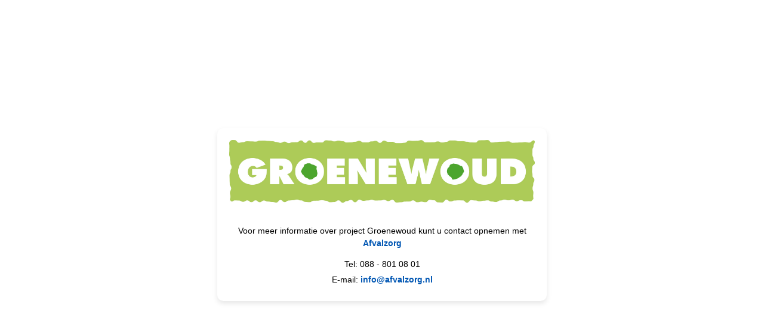

--- FILE ---
content_type: text/html
request_url: http://projectgroenewoud.nl/nieuws/2018/02/14/stedenbouwkundig-plan-duurzaam-mooi-%C3%A9n-veilig
body_size: 1063
content:
<!DOCTYPE html>
<html lang="nl">
<head>
    <meta charset="UTF-8">
    <meta name="viewport" content="width=device-width, initial-scale=1.0">
    <title>Project Groenewoud</title>
    <style>
        body, html {
            height: 100%;
            margin: 0;
            font-family: Arial, sans-serif;
            background-color: white;
            display: flex;
            justify-content: center;
            align-items: center;
            font-size: 14px; /* Font size set to 14px */
        }

        .centered-block {
            width: 80%; /* Adjust width as needed */
            max-width: 600px; /* Prevent block from being too wide */
            text-align: center;
            background-color: white;
            padding: 20px;
            border-radius: 10px;
            box-shadow: 0 4px 8px rgba(0, 0, 0, 0.1);
        }

        .logo {
            width: 100%;
            height: auto;
            margin-bottom: 20px;
            object-fit: contain;
        }

        .caption {
            line-height: 1.5;
        }

        /* Reduces the space between the second and third lines */
        .contact-info p {
            margin: 5px 0; /* Adjust margin as needed to control spacing */
        }

        /* Link styles */
        a {
            color: #0056b3; /* A more vibrant shade of blue */
            text-decoration: none;
            font-weight: 600; /* Slightly less bold than before */
        }
    </style>
</head>
<body>

    <div class="centered-block">
        <img src="/groenewoud.jpg" alt="Logo" class="logo">
        <div class="caption">
            <p>
                Voor meer informatie over project Groenewoud kunt u contact opnemen met
                <a href="https://www.afvalzorg.nl" target="_blank">Afvalzorg</a>
            </p>
            <div class="contact-info">
                <p>Tel: 088 - 801 08 01</p>
                <p>E-mail: <a href="mailto:info@afvalzorg.nl">info@afvalzorg.nl</a></p>
            </div>
        </div>
    </div>

</body>
</html>
